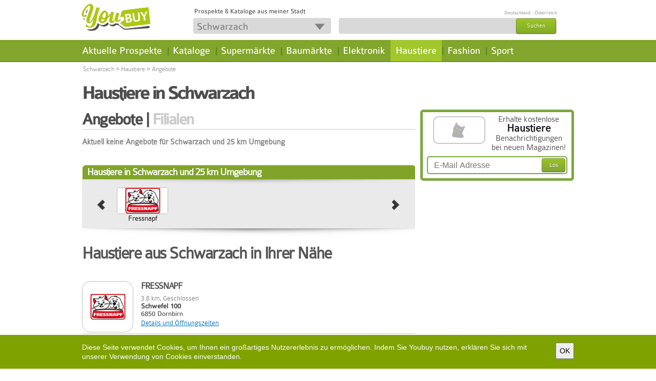

--- FILE ---
content_type: text/html; charset=UTF-8
request_url: https://www.youbuy.com/schwarzach-bregenz/zoohandlung/angebote
body_size: 7482
content:
<!DOCTYPE html PUBLIC "-//W3C//DTD XHTML 1.0 Strict//EN" "http://www.w3.org/TR/xhtml1/DTD/xhtml1-strict.dtd">
<html 
xmlns="http://www.w3.org/1999/xhtml" xml:lang="de" dir="ltr" 
xmlns:fb="http://www.facebook.com/2008/fbml" 
xmlns:content="http://purl.org/rss/1.0/modules/content/" 
xmlns:dc="http://purl.org/dc/terms/" 
xmlns:foaf="http://xmlns.com/foaf/0.1/" 
xmlns:og="http://ogp.me/ns#" 
xmlns:rdfs="http://www.w3.org/2000/01/rdf-schema#" 
xmlns:sioc="http://rdfs.org/sioc/ns#" 
xmlns:sioct="http://rdfs.org/sioc/types#" 
xmlns:skos="http://www.w3.org/2004/02/skos/core#" 
xmlns:xsd="http://www.w3.org/2001/XMLSchema#">

<head profile="http://www.w3.org/1999/xhtml/vocab">
<title>Haustiere in Schwarzach</title>
<meta http-equiv="content-language" content="de" />
<meta http-equiv="Content-Type" content="text/html; charset=utf-8" />
<meta name="Generator" content="" />
<meta http-equiv="PRAGMA" content="NO-CACHE"/>
<meta name="description" content="Haustiere in Schwarzach. Angebote, Gutscheine und Prospekte aus Schwarzach" />
<meta name="keywords" content="Haustiere-in-Schwarzach" />
<meta name="robots" content="index, follow"/>
<meta property="fb:admins" content="100003591710118" />
<meta property="fb:app_id" content="231131757006533" /> 
<meta property="og:url" content="https://www.youbuy.com/schwarzach-bregenz/zoohandlung/angebote" />
<meta property="og:title" content="Haustiere in Schwarzach" />
<meta property="og:type" content=product>
<meta property="og:image" content="https://www.youbuy.com/resources/images/categories/cat_24.png" />
<meta property="og:image:type" content="image/jpeg" />
<meta property="og:image:width" content="117" />
<meta property="og:image:height" content="117" />
<meta property="og:site_name" content="https://www.youbuy.com/" />
<meta property="og:description" content="Haustiere in Schwarzach. Angebote, Gutscheine und Prospekte aus Schwarzach" />
<link rel="shortcut icon" href="https://static.youbuy.com/resources/images/favicon.ico" type="image/vnd.microsoft.icon" />
<base href="https://www.youbuy.com/" />


<!-- Load CSS and JS -->
<!--[if lt IE 8]><link href="https://static.youbuy.com/resources/css/ie.base.css?version=5.10.2" type="text/css" rel="stylesheet"><![endif]-->
<link href="https://static.youbuy.com/resources/css/jquery-ui/jquery-ui-1.10.3.custom.min.css?version=5.10.2" type="text/css" rel="stylesheet" />
<!--<link href="http://ajax.googleapis.com/ajax/libs/jqueryui/1.8/themes/base/jquery.ui.all.css" type="text/css" rel="stylesheet" />-->

<link href="https://static.youbuy.com/resources/css/custom.css?version=5.10.2" type="text/css" rel="stylesheet" />

	<script type="text/javascript" src="https://static.youbuy.com/resources/js/common_header.js?version=5.10.2"></script>
		
	<script type="text/javascript">
		var tinymce_base_url = 'https://www.youbuy.com/';
		var staticImgSrc = 'https://static.youbuy.com/';
		//Cufon.replace('ul#nav li a, h1, h2', { fontFamily: 'Colaborate-Medium' });
	</script>
	<script type="text/javascript">
		$(document).bind("mobileinit", function(){
			$.extend($.mobile, {
				loadingMessage: false,
				ajaxFormsEnabled: false,
				ajaxLinksEnabled: false
			});
		});
	</script>
	
	<script type="text/javascript">
var hook_type = 1;
var facebookid = 231131757006533;
var randomArr = ["Angebote","Rabatt","Gartenm\u00f6bel","Sofa","Schuhe","Fernseher","K\u00fchlschrank","Pampers"];
var cityFileUrl = "https://static.youbuy.com/resources/js/autocomplete_city_list_2.js?version=5.10.2";
var externalRedirectLink = "";
var map_url_sign = "https://maps.googleapis.com/maps/api/js?key=AIzaSyAgJ1hguu0XwQCZ2CWDpldz-zQsomHd4lQ&language=de&signature=FEMOmHKty3WUxUMhFcHSwd4I2tk";
var targetLatitude = 47.4447;
var targetLongitude = 9.76298;
var idCat = 24;
</script>
<script type="text/javascript" src="https://static.youbuy.com/resources/js/users_items_min.js?version=5.10.2"></script>
<script type="text/javascript" src="https://static.youbuy.com/resources/js/paginator3000.js?version=5.10.2"></script>
</head>

<body class="html front not-logged-in no-sidebars page-node  newd">
<div id="wrapper" class='newd' >
	<div id="content">
		<div class="content-holder">
			<div id="AdTopSuperBannerContainer"><div style="width:100%;" id="AdTopSuperBanner"></div></div>
<div id="header">
	
	<div class="header-box1">
	<div class="header-area aggreg">
				<div class="h1-header">
			<a class="cblock logo-new" href="https://www.youbuy.com/" title="Die besten Angebote deiner Stadt." >&nbsp;</a>
					</div>
		<!--
		<div class="cblock sep-header"></div>
		<div class="cblock motto">Die besten Angebote deiner Stadt.</div>
		-->
		<div class="actions">
			<div class="flag_div" id ="flag_div"> 
				<span class="youbuy-desc fleft">Prospekte &amp; Kataloge aus meiner Stadt</span>
				<span class="fright">
				                                                <a id ="flagcity_18305" href="https://www.youbuy.com/berlin" title ="Angebote in Berlin "> Deutschland</a> 
                                                                        <span class="fl-sep"> | </span>
                                                <a id ="flagcity_29666" href="https://www.youbuy.com/wien" title ="Angebote in Wien "> Österreich</a> 
                        
						<!--<a href="login" class=".jscall" rel="nofollow #jslogin" title=""> </a>-->
						<!--<a href="register" class=".jscall" rel="nofollow #jsregister" title="Registrieren"></a>-->
									</span>
			</div>
				<!--				<div class="buttons">-->
					
<!--				</div>-->
			</div>
		<div class="header_actions">
			
			<form accept-charset="UTF-8" class="iblock" id="search-block-form1" method="post" action="https://www.youbuy.com/homepage/changeLocation">
				<div class="gsearch aggreg ">
					<div class="dblock aggreg"><input type="text" name="id_location_sel" value="Schwarzach" class="form-text button-new" id="id_location_sel_1" maxlength="128" size="12" title="Bitte Stichwort eingeben" onclick="getLocationsAutocomplete();" /><div class="arrow" onclick='getLocationsAutocomplete();'></div></div>
<input type="hidden" name="id_location" value="25538" />
					<input type="button" value="Speichern" class="dnone save-btn" disabled="disabled" />
				</div>
			</form>
			<form accept-charset="UTF-8" class="iblock" id="search-block-form" method="post" action="https://www.youbuy.com/fsearch/search">
				<div class="gsearch aggreg ">
					<div class="dblock aggreg">
						<input type="text" name="search_input" value="" class="form-text required" notequal="Dokumente, Wirtschaft" id="search_input" maxlength="128" size="22" title="Bitte geben Sie mindestens 1 Buchstaben ein" />
<input type="hidden" name="id_search" value="" />

<input type="hidden" name="type_search" value="" />
						<input type="hidden" value="form-Dp_U6yj0nsYZJWxki37NrOKhO2ybwPYnV0ZHo_fMbB4" name="form_build_id" />
						<input type="hidden" value="search_block_form" name="form_id" />
						<!--<input type="hidden" value="" name="id_location" />-->
						<a id="edit-submit"><span>Suchen</span></a>
						
					</div>
				</div>
			</form>
			
		</div>
	</div>
	</div>
	<div class="header-box2">
	<div class="header-area aggreg">
		<!--nav bar-->
		<div class="nav-bar">
			<div class="region region-header clearfix">
				<div class="block block-search clearfix" id="block-search-form">
					
				</div>

				<div class="block block-menu-block clearfix clearfix" id="block-menu-block-1">
					<ul id="nav">
												
						<li class="first leaf menu-mlid-1 fist-nav-leaf menu-inactive">
														
							<a title="Aktuelle Prospekte" href="https://www.youbuy.com/schwarzach-bregenz/kategorien" class="mnav">Aktuelle Prospekte</a>
							<div class="dropdawn cat-icons">
								<ul id="level-2">
<li class="menu-mlid-1"><a href="https://www.youbuy.com/schwarzach-bregenz/baumaerkte/angebote" class="link" title="Haus & Baumärkte"><span class="fleft icon cat_1"></span><span class='fleft menu-icon-span'>Haus & Baumärkte</span></a></li>
<li class="menu-mlid-2"><a href="https://www.youbuy.com/schwarzach-bregenz/mobel-heim/angebote" class="link" title="Möbel & Heim"><span class="fleft icon cat_2"></span><span class='fleft menu-icon-span'>Möbel & Heim</span></a></li>
<li class="menu-mlid-3"><a href="https://www.youbuy.com/schwarzach-bregenz/elektromaerkte/angebote" class="link" title="Elektronik"><span class="fleft icon cat_3"></span><span class='fleft menu-icon-span'>Elektronik</span></a></li>
<li class="menu-mlid-4"><a href="https://www.youbuy.com/schwarzach-bregenz/discounter/angebote" class="link" title="Discounter"><span class="fleft icon cat_4"></span><span class='fleft menu-icon-span'>Discounter</span></a></li>
<li class="menu-mlid-5"><a href="https://www.youbuy.com/schwarzach-bregenz/supermaerkte/angebote" class="link" title="Supermärkte"><span class="fleft icon cat_5"></span><span class='fleft menu-icon-span'>Supermärkte</span></a></li>
<li class="menu-mlid-6"><a href="https://www.youbuy.com/schwarzach-bregenz/drogerien/angebote" class="link" title="Drogerien"><span class="fleft icon cat_6"></span><span class='fleft menu-icon-span'>Drogerien</span></a></li>
<li class="menu-mlid-7"><a href="https://www.youbuy.com/schwarzach-bregenz/biomaerkte/angebote" class="link" title="Biomärkte"><span class="fleft icon cat_7"></span><span class='fleft menu-icon-span'>Biomärkte</span></a></li>
<li class="menu-mlid-8"><a href="https://www.youbuy.com/schwarzach-bregenz/getraenkemaerkte/angebote" class="link" title="Getränkemärkte"><span class="fleft icon cat_8"></span><span class='fleft menu-icon-span'>Getränkemärkte</span></a></li>
<li class="menu-mlid-9"><a href="https://www.youbuy.com/schwarzach-bregenz/fast-food/angebote" class="link" title="Fast Food"><span class="fleft icon cat_9"></span><span class='fleft menu-icon-span'>Fast Food</span></a></li>
<li class="menu-mlid-10"><a href="https://www.youbuy.com/schwarzach-bregenz/kaufhaeuser/angebote" class="link" title="Kaufhäuser"><span class="fleft icon cat_10"></span><span class='fleft menu-icon-span'>Kaufhäuser</span></a></li>
<li class="menu-mlid-11"><a href="https://www.youbuy.com/schwarzach-bregenz/spielzeug-baby/angebote" class="link" title="Baby & Spiel"><span class="fleft icon cat_11"></span><span class='fleft menu-icon-span'>Baby & Spiel</span></a></li>
<li class="menu-mlid-12"><a href="https://www.youbuy.com/schwarzach-bregenz/gunstige-mode/angebote" class="link" title="Günstige Mode"><span class="fleft icon cat_12"></span><span class='fleft menu-icon-span'>Günstige Mode</span></a></li>
<li class="menu-mlid-13"><a href="https://www.youbuy.com/schwarzach-bregenz/mode/angebote" class="link" title="Fashion"><span class="fleft icon cat_13"></span><span class='fleft menu-icon-span'>Fashion</span></a></li>
<li class="menu-mlid-14"><a href="https://www.youbuy.com/schwarzach-bregenz/optiker/angebote" class="link" title="Optiker"><span class="fleft icon cat_14"></span><span class='fleft menu-icon-span'>Optiker</span></a></li>
<li class="menu-mlid-15"><a href="https://www.youbuy.com/schwarzach-bregenz/schuhgeschaefte/angebote" class="link" title="Schuhgeschäfte"><span class="fleft icon cat_15"></span><span class='fleft menu-icon-span'>Schuhgeschäfte</span></a></li>
<li class="menu-mlid-16"><a href="https://www.youbuy.com/schwarzach-bregenz/sportgeschaefte/angebote" class="link" title="Sportgeschäfte"><span class="fleft icon cat_16"></span><span class='fleft menu-icon-span'>Sportgeschäfte</span></a></li>
<li class="menu-mlid-17"><a href="https://www.youbuy.com/schwarzach-bregenz/sonderposten/angebote" class="link" title="Sonderposten"><span class="fleft icon cat_17"></span><span class='fleft menu-icon-span'>Sonderposten</span></a></li>
<li class="menu-mlid-18"><a href="https://www.youbuy.com/schwarzach-bregenz/auto-zubehoer/angebote" class="link" title="Auto & Zubehör"><span class="fleft icon cat_18"></span><span class='fleft menu-icon-span'>Auto & Zubehör</span></a></li>
<li class="menu-mlid-19"><a href="https://www.youbuy.com/schwarzach-bregenz/apotheken/angebote" class="link" title="Apotheken"><span class="fleft icon cat_19"></span><span class='fleft menu-icon-span'>Apotheken</span></a></li>
<li class="menu-mlid-20"><a href="https://www.youbuy.com/schwarzach-bregenz/banken/angebote" class="link" title="Banken"><span class="fleft icon cat_20"></span><span class='fleft menu-icon-span'>Banken</span></a></li>
<li class="menu-mlid-21"><a href="https://www.youbuy.com/schwarzach-bregenz/buchhandlungen/angebote" class="link" title="Buchhandlungen"><span class="fleft icon cat_21"></span><span class='fleft menu-icon-span'>Buchhandlungen</span></a></li>
<li class="menu-mlid-22"><a href="https://www.youbuy.com/schwarzach-bregenz/garten-pflanzen/angebote" class="link" title="Garten & Pflanzen"><span class="fleft icon cat_22"></span><span class='fleft menu-icon-span'>Garten & Pflanzen</span></a></li>
<li class="menu-mlid-23"><a href="https://www.youbuy.com/schwarzach-bregenz/uhren-schmuck/angebote" class="link" title="Uhren & Schmuck"><span class="fleft icon cat_23"></span><span class='fleft menu-icon-span'>Uhren & Schmuck</span></a></li>
<li class="menu-mlid-24"><a href="https://www.youbuy.com/schwarzach-bregenz/zoohandlung/angebote" class="link" title="Haustiere"><span class="fleft icon cat_24"></span><span class='fleft menu-icon-span'>Haustiere</span></a></li>
<li class="menu-mlid-25"><a href="https://www.youbuy.com/schwarzach-bregenz/mehr-geschaefte/angebote" class="link" title="mehr Geschäfte"><span class="fleft icon cat_25"></span><span class='fleft menu-icon-span'>mehr Geschäfte</span></a></li>
<li class="menu-mlid-30"><a href="https://www.youbuy.com/schwarzach-bregenz/restaurants-cafes/angebote" class="link" title="Restaurants & Cafés"><span class="fleft icon cat_30"></span><span class='fleft menu-icon-span'>Restaurants & Cafés</span></a></li>
<li class="menu-mlid-33"><a href="https://www.youbuy.com/schwarzach-bregenz/kataloge/angebote" class="link" title="Kataloge"><span class="fleft icon cat_33"></span><span class='fleft menu-icon-span'>Kataloge</span></a></li>
</ul>
							</div>
						</li>
						<li class="sep">|</li>
						<li class=" leaf menu-mlid-2  menu-inactive">
														<a href="https://www.youbuy.com/schwarzach-bregenz/kataloge/angebote" title="Kataloge" class="mnav">Kataloge</a>
						</li>
						<li class="sep">|</li>
						<li class=" leaf menu-mlid-3  menu-inactive">
														<a href="https://www.youbuy.com/schwarzach-bregenz/supermaerkte/angebote" title="Supermärkte" class="mnav">Supermärkte</a>
						</li>
						<li class="sep">|</li>
						<li class=" leaf menu-mlid-4  menu-inactive">
														<a href="https://www.youbuy.com/schwarzach-bregenz/baumaerkte/angebote" title="Baumärkte" class="mnav">Baumärkte</a>
						</li>
						<li class="sep">|</li>
						<li class=" leaf menu-mlid-5  menu-inactive">
														<a href="https://www.youbuy.com/schwarzach-bregenz/elektromaerkte/angebote" title="Elektronik" class="mnav"> Elektronik </a>
						</li>
						<li class="sep">|</li>
						<li class=" leaf menu-mlid-6  menu-active ">
														<a href="https://www.youbuy.com/schwarzach-bregenz/zoohandlung/angebote" title="Haustiere" class="mnav">Haustiere</a>
						</li>
						<li class="sep">|</li>
						<li class=" leaf menu-mlid-7  menu-inactive">
														<a href="https://www.youbuy.com/schwarzach-bregenz/mode/angebote"  title="Fashion" class="mnav">Fashion</a>
						</li>
						<li class="sep">|</li>
												<li class=" leaf menu-inactive">
							
							<a href="https://www.youbuy.com/schwarzach-bregenz/sportgeschaefte/angebote" title="Sport" class="mnav">Sport</a>
						</li>
					</ul>
											</div>
			</div>
		</div>
	</div>
	</div>
</div>
						
								<div id="grey_div" class="transparent">
		<div id="AdSideskyscraper1Container">
			<div style="width:100%;" id="AdSideskyscraper1"></div>		</div>
		<div class="main-holder catp">
			<div class="content">
									<div class='doc_breadcrumbs'>
						<div class="breadcrumbs"><a href="https://www.youbuy.com/schwarzach-bregenz">Schwarzach</a> <div class="separator">&raquo;</div> <a href="https://www.youbuy.com/schwarzach-bregenz/zoohandlung/angebote">Haustiere</a> <div class="separator">&raquo;</div> <span>Angebote</span></div>					</div>
								<div class="header">
					<h1 itemprop="name">
						Haustiere in Schwarzach					</h1>
				</div>
			</div>
		</div>
		<div id="AdSideskyscraper2Container">
			<div style="width:100%;" id="AdSideskyscraper2"></div>		</div>
	</div>
<div id="transparent_div">
	<div id="mainContainer">
		<div id="AdBelowNavigationBannerContainer"><div style="width:100%;" id="AdBelowNavigationBanner"></div></div>
		<div id="main" class="">
			<div class="main-holder">
				<div class="content">
					<div class="category-head">
												
						<h2 class="atop">
							 
							<span class="active">Angebote</span> | 
							<a href="https://www.youbuy.com/schwarzach-bregenz/zoohandlung/filialen">Filialen</a>
						</h2>
											</div>
					
					<!-- documents list -->
										
											<div class="no_results">
							<br />Aktuell keine Angebote für Schwarzach und 25 km Umgebung						</div>
										<!-- end of documents list -->
					
					<!-- banner container -->
					<div><div style="width:100%;" id="CategoryCentercolumn1">
</div></div>
					<div class="ibox large thin">
			<h2>Haustiere in Schwarzach und 25 km Umgebung</h2>
		<div class="shadow_top"></div>
	<div class="ibox_content">
		<div class="gallery-holder side-gallery businesses">
			<a href="#" class="prev" rel='nofollow'>prev</a>
			<a href="#" class="next" rel='nofollow'>next</a>
			<div class="gallery-area">
				<div class="gallery-frame">
					<ul class="gallery">
							<li>
				<a class="item_cell business" href="https://www.youbuy.com/dornbirn/fressnapf/angebote" title="Fressnapf  " >
			<div class="business_logo">
				<div class="item">
						<div class="crop"><img src="https://images01.youbuy.com/logo/1210/1210917.jpg" alt="Fressnapf   - schwarzach-bregenz" title="Fressnapf   - schwarzach-bregenz"/></div>				</div>
			</div>
			Fressnapf  		</a>
	</li>
					</ul>
				</div>
			</div>
		</div>
	</div>
	<div class="shadow_bottom"></div>
</div>					<!-- banner container -->
					<div></div>
					
					<div class="list_block">
						<h2>
							Haustiere aus Schwarzach in Ihrer Nähe						</h2>
					</div>
											<div class="list_block">
							<div class="view-content hovering-list">
								<div class="clear"></div>
<div id="contentAjUpdate">


	<div class="item business_location bl-cursor" id="4524781">
				<a href="https://www.youbuy.com/schwarzach-bregenz/fressnapf/angebote" title="Fressnapf  " class="business_logo item" >
			<div class="crop"><img src="https://images01.youbuy.com/logo/1210/1210917.jpg" alt="Fressnapf" title="Fressnapf"/></div>		</a>
		
		<div class="item-content">
			<a href="https://www.youbuy.com/schwarzach-bregenz/fressnapf/angebote" title="Fressnapf  " >
				<h2>Fressnapf  </h2>
			</a>
			
			<div class="distance">
				3.8 km, <span class="bl-status">Geschlossen</span>			</div>
			<address>
				<div>Schwefel 100</div>6850 Dornbirn			</address>
			<a href="https://www.youbuy.com/dornbirn/fressnapf/fressnapf-schwefel-100" class="all" title="Fressnapf" >Details und Öffnungszeiten</a>
			
							
		</div>
		
				<br class="clear" />
		
	</div>
		<div class="item business_location bl-cursor" id="4524783">
				<a href="https://www.youbuy.com/schwarzach-bregenz/fressnapf/angebote" title="Fressnapf  " class="business_logo item" >
			<div class="crop"><img src="https://images01.youbuy.com/logo/1210/1210917.jpg" alt="Fressnapf" title="Fressnapf"/></div>		</a>
		
		<div class="item-content">
			<a href="https://www.youbuy.com/schwarzach-bregenz/fressnapf/angebote" title="Fressnapf  " >
				<h2>Fressnapf  </h2>
			</a>
			
			<div class="distance">
				7.4 km, <span class="bl-status">Geschlossen</span>			</div>
			<address>
				<div>Rheinstraße 4</div>6971 Hard			</address>
			<a href="https://www.youbuy.com/hard/fressnapf/fressnapf-rheinstrasse-4" class="all" title="Fressnapf" >Details und Öffnungszeiten</a>
			
							
		</div>
		
				<br class="clear" />
		
	</div>
		<div class="item business_location bl-cursor" id="4524782">
				<a href="https://www.youbuy.com/schwarzach-bregenz/fressnapf/angebote" title="Fressnapf  " class="business_logo item" >
			<div class="crop"><img src="https://images01.youbuy.com/logo/1210/1210917.jpg" alt="Fressnapf" title="Fressnapf"/></div>		</a>
		
		<div class="item-content">
			<a href="https://www.youbuy.com/schwarzach-bregenz/fressnapf/angebote" title="Fressnapf  " >
				<h2>Fressnapf  </h2>
			</a>
			
			<div class="distance">
				10.6 km, <span class="bl-status">Geschlossen</span>			</div>
			<address>
				<div>Schweizer Straße 79</div>6845 Hohenems			</address>
			<a href="https://www.youbuy.com/hohenems/fressnapf/fressnapf-schweizer-strasse-79" class="all" title="Fressnapf" >Details und Öffnungszeiten</a>
			
							
		</div>
		
				<br class="clear" />
		
	</div>
		<div class="item business_location bl-cursor" id="4010307">
				<a href="https://www.youbuy.com/schwarzach-bregenz/fressnapf/angebote" title="Fressnapf  " class="business_logo item" >
			<div class="crop"><img src="https://images01.youbuy.com/logo/1210/1210917.jpg" alt="Fressnapf" title="Fressnapf"/></div>		</a>
		
		<div class="item-content">
			<a href="https://www.youbuy.com/schwarzach-bregenz/fressnapf/angebote" title="Fressnapf  " >
				<h2>Fressnapf  </h2>
			</a>
			
			<div class="distance">
				13.4 km, <span class="bl-status">Geschlossen</span>			</div>
			<address>
				<div>Langenweg 32-34</div>88131 Lindau (Bodensee)			</address>
			<a href="https://www.youbuy.com/lindau-bodensee/fressnapf/fressnapf-langenweg-32-34" class="all" title="Fressnapf" >Details und Öffnungszeiten</a>
			
							
		</div>
		
				<br class="clear" />
		
	</div>
		<div class="item business_location bl-cursor" id="4524784">
				<a href="https://www.youbuy.com/schwarzach-bregenz/fressnapf/angebote" title="Fressnapf  " class="business_logo item" >
			<div class="crop"><img src="https://images01.youbuy.com/logo/1210/1210917.jpg" alt="Fressnapf" title="Fressnapf"/></div>		</a>
		
		<div class="item-content">
			<a href="https://www.youbuy.com/schwarzach-bregenz/fressnapf/angebote" title="Fressnapf  " >
				<h2>Fressnapf  </h2>
			</a>
			
			<div class="distance">
				15.2 km, <span class="bl-status">Geschlossen</span>			</div>
			<address>
				<div>Im Buch 47</div>6840 Götzis			</address>
			<a href="https://www.youbuy.com/goetzis/fressnapf/fressnapf-im-buch-47" class="all" title="Fressnapf" >Details und Öffnungszeiten</a>
			
							
		</div>
		
				<br class="clear" />
		
	</div>
	

	<br class="clear" />
		</div>
<!--<div id="pagination" class="pagination-css" name=""></div>-->
							</div>
						</div>
									</div>
				
				<div class="sidebar">
					<div class="round_box first">
	<div class="holder">
		<div class="frame">
			<div class="email-title">
								<div class="email-title-logo">
					<div class="margin-left20 fleft logo-width">
						<div class="business_logo business-logo-mt">
							<div class="item"><div class="icon cat_24"></div></div>
						</div>
					</div>
				</div>
														<div class="email-title-text"><span> Erhalte kostenlose <b><br />Haustiere<br /></b> Benachrichtigungen bei neuen Magazinen!</span></div>
					  
				<br class="clear" />
			</div>
			<div class="email-box">
				<form id="reg_newsletter" action="fuser/regNewsletter" class="email-form">
					<div class="row " id="categ_email-row">
													<input type="hidden" name="cat[]" id="cat[24]" value="24" />
																			<input placeholder="E-Mail Adresse" class="text required email" id="newsletter_email" name="newsletter_email" type="text" />
												<span id="errorSpan"></span>
						<input type="hidden" name="add" id="add" value="add" />
						<a class="submit"><span>Los</span></a>
					</div>
				</form>
			</div>
		</div>
	</div>
</div>
					<div><div style="width:100%;" id="CategorySidebar1"><div id="div-gpt-ad-1385739112540-0" style="width: 300px; height: 250px;">
<script type="text/javascript">// <![CDATA[
	if (typeof(googletag) == 'undefined') {
		var googletag = googletag || {};
		googletag.cmd = googletag.cmd || [];
		(function() {
			var gads = document.createElement('script');
			gads.async = false;
			gads.type = 'text/javascript';
			var useSSL = 'https:' == document.location.protocol;
			gads.src = (useSSL ? 'https:' : 'http:') + '//www.googletagservices.com/tag/js/gpt.js';
			var node = document.getElementsByTagName('script')[0];
			node.parentNode.insertBefore(gads, node);
		})();
	}
	googletag.cmd.push(function() {
		googletag.defineSlot('/155674941/Youbuy_Site_MedRec_1', [300, 250], 'div-gpt-ad-1385739112540-0').addService(googletag.pubads());
		googletag.pubads().enableSingleRequest();
		googletag.enableServices();
	});
	googletag.cmd.push(function() { googletag.display('div-gpt-ad-1385739112540-0'); });
// ]]></script>
</div></div></div>
					<div><div style="width:100%;" id="CategorySidebar2"><div id="div-gpt-ad-1385739112540-1" style="width: 300px; height: 250px;">
<script type="text/javascript">// <![CDATA[
	if (typeof(googletag) == 'undefined') {
		var googletag = googletag || {};
		googletag.cmd = googletag.cmd || [];
		(function() {
			var gads = document.createElement('script');
			gads.async = false;
			gads.type = 'text/javascript';
			var useSSL = 'https:' == document.location.protocol;
			gads.src = (useSSL ? 'https:' : 'http:') + '//www.googletagservices.com/tag/js/gpt.js';
			var node = document.getElementsByTagName('script')[0];
			node.parentNode.insertBefore(gads, node);
		})();
	}
	googletag.cmd.push(function() {
		googletag.defineSlot('/155674941/Youbuy_Site_MedRec_2', [300, 250], 'div-gpt-ad-1385739112540-1').addService(googletag.pubads());
		googletag.pubads().enableSingleRequest();
		googletag.enableServices();
	});
	googletag.cmd.push(function() { googletag.display('div-gpt-ad-1385739112540-1'); });
// ]]></script>
</div></div></div>
					
						<div class="ibox small">
	<h2>
		Firmen Übersicht	
	</h2>
	<div class="shadow_top"></div>
	<div class="ibox_content">
		<ul class="list" id="business_ul">
					<li id="1" class='show'>
				<span class="circle"></span>
				<a href="https://www.youbuy.com/dornbirn/fressnapf/angebote" title="Fressnapf in Schwarzach "> Fressnapf   <span class="bss-right-city"> in Schwarzach </span> </a>
			</li>
				</ul>
			
		<br class="clear">
	</div> 
	<div class="shadow_bottom"></div>		
</div>

<div id="CategorySidebar3Container"><div style="width:100%;" id="CategorySidebar3"><div id="div-gpt-ad-1385739112540-2" style="width: 300px; height: 250px;">
<script type="text/javascript">// <![CDATA[
	if (typeof(googletag) == 'undefined') {
		var googletag = googletag || {};
		googletag.cmd = googletag.cmd || [];
		(function() {
			var gads = document.createElement('script');
			gads.async = false;
			gads.type = 'text/javascript';
			var useSSL = 'https:' == document.location.protocol;
			gads.src = (useSSL ? 'https:' : 'http:') + '//www.googletagservices.com/tag/js/gpt.js';
			var node = document.getElementsByTagName('script')[0];
			node.parentNode.insertBefore(gads, node);
		})();
	}
	googletag.cmd.push(function() {
		googletag.defineSlot('/155674941/Youbuy_Site_MedRec_3', [300, 250], 'div-gpt-ad-1385739112540-2').addService(googletag.pubads());
		googletag.pubads().enableSingleRequest();
		googletag.enableServices();
	});
	googletag.cmd.push(function() { googletag.display('div-gpt-ad-1385739112540-2'); });
// ]]></script>
</div></div></div><div id="mapholder" class="category-map ibox small">
	<h2>Firmen Übersicht</h2>
	<div class="ibox_content">
				<div id="buttonPlus" class="buttons active" rel="470">
			<div class="icons"><img id="enlargeIcon" src="https://static.youbuy.com/resources/images/icons/add.gif" alt="Größer" /></div>
			<p class="texts"> Größer</p>
		</div>
		<div id="buttonMinus" class="buttons dnone" rel="240">
			<div class="icons"><img id="enlargeIcon" src="https://static.youbuy.com/resources/images/icons/delete.gif" alt="Kleiner" /></div>
			<p class="texts"> Kleiner</p>
		</div>

		<div id="error_message" class="error_message hide" ></div>
		<div id="mapSlider" style="width:300px;height:240px;overflow:hidden">
			<div id="staticmap1" class="maps-dynamic">
								<img width="300" src="https://maps.googleapis.com/maps/api/staticmap?key=AIzaSyAgJ1hguu0XwQCZ2CWDpldz-zQsomHd4lQ&language=de&zoom=11&center=47.4447%2C9.76298&size=300x470&signature=vW7CmnjRpELcaHs06_8yYzX679o" alt="Haustiere in Schwarzach Landkarte"/>
			</div>
			<div id="google_map_wrapper" style="width:300px;height:470px"></div>
		</div>
	</div>
	<div class="shadow_bottom"></div>		
</div>
<div id="CategorySidebar4Container"></div>										<div></div>
				</div>
				<br class="clear" />
			</div>
		</div>
	</div>
</div>						
			<br class="clear"/>
		</div>
	</div>
</div>
<div id="footer">
    <div id="footer_shadow"></div>
    <div class="container">
        <div class="soc_icons">
            <div>
                <a href="https://www.youbuy.com/" title="YouBuy" class="footer_logo">
                    <img alt="" src="https://www.youbuy.com/resources/images/header-sprite.png">
                </a>
                <div class="clearfix"></div>
                <a href="https://www.facebook.com/youbuycom" title="Folge uns auf Facebook" target="_blank"><div class="icon_facebook"></div></a>
                <a href="https://pinterest.com/source/youbuy.com/" title="Folge uns auf  Pinterest" target="_blank"><div class="icon_pi"></div></a>
                <a href="https://www.twitter.com/youbuy_com" title="Folge uns auf Twitter" target="_blank"><div class="icon_t"></div></a>
                <div class="clearfix"></div>
            </div>
        </div>
        <div class="span">
            <p class="yumpufooterheadline">Die besten Angebote</p><hr>
            <div class="widget_links">
                <ul>
                                        <li><a href="https://www.youbuy.com/schwarzach-bregenz/archiv">Neuen Beiträge</a></li>
                                        <li><a href="https://www.youbuy.com/schwarzach-bregenz/kategorien">Kategorien</a></li>
                    <li><a href="https://www.youbuy.com/newsletter">Newsletter Anmeldung</a></li>
                                        <li><a href="https://www.youbuy.com/unsubscribe">Newsletter Abmeldung</a></li>
                                        <li><a href="https://www.youbuy.com/impressum">Impressum</a></li>
                </ul>
            </div>
        </div>
        <div class="span">
            <p class="yumpufooterheadline">Geschäfte und Städte</p><hr>
            <div class="widget_links">
                <ul>
                    <li><a href="https://www.youbuy.com/staedte/de">Deutsche Städte</a></li>
                    <li><a href="https://www.youbuy.com/staedte/oesterreich">Österreichische Städte</a></li>
                    <li><a href="https://www.youbuy.com/geschaefte/deutschland">Deutsche Unternehmen</a></li>
                    <li><a href="https://www.youbuy.com/geschaefte/oesterreich">Österreichische Unternehmen</a></li>
                </ul>
            </div>
        </div>
        <br class="clear" />
    </div>

    <div id="footer_bottom">
        <div class="inner">
            <div id="copyright">
                <div class="fleft">&copy; 2006-2026 by [i]-magazine AG</div>
                <div class="fright">
                    <a href="https://www.youbuy.com/" title="Home">Home</a>
                    <a href="http://i-magazine.de/agb-allgemeine-geschaftsbedingungen/" title="AGB" target="_blank">AGB</a>
                </div>
                <br class="clear" />
            </div>
            <br class="clear" />
        </div>
    </div>
    
    <div id="yb-cookie-consent" class="show">
        <div class="container">
            <div class="fleft">Diese Seite verwendet Cookies, um Ihnen ein großartiges Nutzererlebnis zu ermöglichen. Indem Sie Youbuy nutzen, erklären Sie sich mit unserer Verwendung von Cookies einverstanden.</div>
            <button class="fright" type="button">OK</button>
        </div>
    </div>
</div>	<script type="text/javascript" src="https://static.youbuy.com/resources/js/common_footer.js?version=5.10.2"></script>

<script type="text/javascript">
var _gaq = _gaq || [];
_gaq.push(['_setAccount', "UA-26516072-1"])
_gaq.push(['_trackPageview']);
//http://code.google.com/apis/analytics/docs/tracking/asyncUsageGuide.html
if ((window.trackingCodesArr !== undefined)){
	 $.each(trackingCodesArr, function( index, value ){
		_gaq.push([index+'.'+'_setAccount', value]);
		_gaq.push([index+'.'+'_trackPageview']);
	 });
}
(function() {
	var ga = document.createElement('script'); ga.type = 'text/javascript'; ga.async = true;
	ga.src = ('https:' == document.location.protocol ? 'https://ssl' : 'http://www') + '.google-analytics.com/ga.js';
	var s = document.getElementsByTagName('script')[0]; s.parentNode.insertBefore(ga, s);
})();
</script>
<div id="fb-root"></div>
<script>
$(function(){ // facebook sdk async
	window.fbAsyncInit = function() {
		FB.init({
			appId: facebookid, 
			status: true,
			cookie: true, 
			xfbml: true,
			oauth: true
		});
	};

  // Load the SDK Asynchronously
  (function(d){
     var js, id = 'facebook-jssdk', ref = d.getElementsByTagName('script')[0];
     if (d.getElementById(id)) {return;}
     js = d.createElement('script'); js.id = id; js.async = true;
     js.src = "//connect.facebook.net/de_DE/all.js";
     ref.parentNode.insertBefore(js, ref);
   }(document));
});
</script>
<!--  javascript code that populates the adds containers -->
<script type="text/javascript"><!--
--></script>
<!--<script type="text/javascript">
setTimeout(function(){var a=document.createElement("script");
var b=document.getElementsByTagName('script')[0];
a.src=document.location.protocol+"//dnn506yrbagrg.cloudfront.net/pages/scripts/0012/5066.js?"+Math.floor(new Date().getTime()/3600000);
a.async=true;a.type="text/javascript";b.parentNode.insertBefore(a,b)}, 1);
</script>-->
		<!--<script type="text/javascript"> Cufon.now(); </script>-->
</body>
</html>


--- FILE ---
content_type: text/html; charset=utf-8
request_url: https://www.google.com/recaptcha/api2/aframe
body_size: 266
content:
<!DOCTYPE HTML><html><head><meta http-equiv="content-type" content="text/html; charset=UTF-8"></head><body><script nonce="J-JbcRKSEScJE7Zh1vvgAw">/** Anti-fraud and anti-abuse applications only. See google.com/recaptcha */ try{var clients={'sodar':'https://pagead2.googlesyndication.com/pagead/sodar?'};window.addEventListener("message",function(a){try{if(a.source===window.parent){var b=JSON.parse(a.data);var c=clients[b['id']];if(c){var d=document.createElement('img');d.src=c+b['params']+'&rc='+(localStorage.getItem("rc::a")?sessionStorage.getItem("rc::b"):"");window.document.body.appendChild(d);sessionStorage.setItem("rc::e",parseInt(sessionStorage.getItem("rc::e")||0)+1);localStorage.setItem("rc::h",'1769147527311');}}}catch(b){}});window.parent.postMessage("_grecaptcha_ready", "*");}catch(b){}</script></body></html>

--- FILE ---
content_type: application/x-javascript
request_url: https://static.youbuy.com/resources/js/paginator3000.js?version=5.10.2
body_size: 3245
content:
/*
	Paginator 3000
	- idea by ecto (ecto.ru)
	- coded by karaboz (karaboz.ru)

	How to implement:
	<div class="paginator" id="paginator_example"></div>
	<script type="text/javascript">
		paginator_example = new Paginator('paginator_example', 2048, 10, 1, 'http://www.yourwebsite.com/pages/');
	</script>

	Be sure that width of your paginator does not change after page is loaded
	If it happens you must call Paginator.resizePaginator(paginator_example) function to redraw paginator

*/

/*
	Paginator class
		paginatorHolderId - id of the html element where paginator will be placed as innerHTML (String): required
		pagesTotal - number of pages (Number, required)
		pagesSpan - number of pages which are visible at once (Number, required) 
		pageCurrent - the number of current page (Number, required)
		baseUrl - the url of the website (String)
			if baseUrl is 'http://www.yourwebsite.com/pages/' the links on the pages will be:
			http://www.yourwebsite.com/pages/1, http://www.yourwebsite.com/pages/2,	etc
*/
var Paginator = function(paginatorHolderId, pagesTotal, pagesSpan, pageCurrent, baseUrl){
	if(!document.getElementById(paginatorHolderId) || !pagesTotal || !pagesSpan) return false;

	this.inputData = {
		paginatorHolderId: paginatorHolderId,
		pagesTotal: pagesTotal,
		pagesSpan: pagesSpan < pagesTotal ? pagesSpan : pagesTotal,
		pageCurrent: pageCurrent,
		baseUrl: baseUrl ? baseUrl : '/pages/'
	};

	this.html = {
		holder: null,

		table: null,
		trPages: null, 
		trScrollBar: null,
		tdsPages: null,

		scrollBar: null,
		scrollThumb: null,
			
		pageCurrentMark: null
	};


	this.prepareHtml();
	
	this.initScrollThumb();
	this.initPageCurrentMark();
	this.initEvents();

	this.scrollToPageCurrent();
} 

/*
	Set all .html properties (links to dom objects)
*/
Paginator.prototype.prepareHtml = function(){

	this.html.holder = document.getElementById(this.inputData.paginatorHolderId);
	this.html.holder.innerHTML = this.makePagesTableHtml();

	this.html.table = this.html.holder.getElementsByTagName('table')[0];

	var trPages = this.html.table.getElementsByTagName('tr')[0]; 
	this.html.tdsPages = trPages.getElementsByTagName('td');

	this.html.scrollBar = getElementsByClassName(this.html.table, 'div', 'scroll_bar')[0];
	this.html.scrollThumb = getElementsByClassName(this.html.table, 'div', 'scroll_thumb')[0];
	this.html.pageCurrentMark = getElementsByClassName(this.html.table, 'div', 'current_page_mark')[0];

	// hide scrollThumb if there is no scroll (we see all pages at once)
	if(this.inputData.pagesSpan == this.inputData.pagesTotal){
		addClass(this.html.holder, 'fullsize');
	}
}

/*
	Make html for pages (table) 
*/
Paginator.prototype.makePagesTableHtml = function(){
	var tdWidth = (100 / this.inputData.pagesSpan) + '%';

	var html = '' +
	'<table width="100%">' +
		'<tr>' 
			for (var i=1; i<=this.inputData.pagesSpan; i++){
				html += '<td width="' + tdWidth + '"></td>';
			}
			html += '' + 
		'</tr>' +
		'<tr>' +
			'<td colspan="' + this.inputData.pagesSpan + '">' +
				'<div class="scroll_bar">' + 
					'<div class="scroll_trough"></div>' + 
					'<div class="scroll_thumb">' + 
						'<div class="scroll_knob"></div>' + 
					'</div>' + 
					'<div class="current_page_mark"></div>' + 
				'</div>' +
			'</td>' +
		'</tr>' +
	'</table>';

	return html;
}

/*
	Set all needed properties for scrollThumb and it's width
*/
Paginator.prototype.initScrollThumb = function(){
	this.html.scrollThumb.widthMin = '8'; // minimum width of the scrollThumb (px)
	this.html.scrollThumb.widthPercent = this.inputData.pagesSpan/this.inputData.pagesTotal * 100;

	this.html.scrollThumb.xPosPageCurrent = (this.inputData.pageCurrent - Math.round(this.inputData.pagesSpan/2))/this.inputData.pagesTotal * this.html.table.offsetWidth;
	this.html.scrollThumb.xPos = this.html.scrollThumb.xPosPageCurrent;

	this.html.scrollThumb.xPosMin = 0;
	this.html.scrollThumb.xPosMax;

	this.html.scrollThumb.widthActual;

	this.setScrollThumbWidth();
	
}

Paginator.prototype.setScrollThumbWidth = function(){
	// Try to set width in percents
	this.html.scrollThumb.style.width = this.html.scrollThumb.widthPercent + "%";

	// Fix the actual width in px
	this.html.scrollThumb.widthActual = this.html.scrollThumb.offsetWidth;

	// If actual width less then minimum which we set
	if(this.html.scrollThumb.widthActual < this.html.scrollThumb.widthMin){
		this.html.scrollThumb.style.width = this.html.scrollThumb.widthMin + 'px';
	}

	this.html.scrollThumb.xPosMax = this.html.table.offsetWidth - this.html.scrollThumb.widthActual;
}

Paginator.prototype.moveScrollThumb = function(){
	this.html.scrollThumb.style.left = this.html.scrollThumb.xPos + "px";
}


/*
	Set all needed properties for pageCurrentMark, it's width and move it
*/
Paginator.prototype.initPageCurrentMark = function(){
	this.html.pageCurrentMark.widthMin = '3';
	this.html.pageCurrentMark.widthPercent = 100 / this.inputData.pagesTotal;
	this.html.pageCurrentMark.widthActual;

	this.setPageCurrentPointWidth();
	this.movePageCurrentPoint();
}

Paginator.prototype.setPageCurrentPointWidth = function(){
	// Try to set width in percents
	this.html.pageCurrentMark.style.width = this.html.pageCurrentMark.widthPercent + '%';

	// Fix the actual width in px
	this.html.pageCurrentMark.widthActual = this.html.pageCurrentMark.offsetWidth;

	// If actual width less then minimum which we set
	if(this.html.pageCurrentMark.widthActual < this.html.pageCurrentMark.widthMin){
		this.html.pageCurrentMark.style.width = this.html.pageCurrentMark.widthMin + 'px';
	}
}

Paginator.prototype.movePageCurrentPoint = function(){
	if(this.html.pageCurrentMark.widthActual < this.html.pageCurrentMark.offsetWidth){
		this.html.pageCurrentMark.style.left = (this.inputData.pageCurrent - 1)/this.inputData.pagesTotal * this.html.table.offsetWidth - this.html.pageCurrentMark.offsetWidth/2 + "px";
	} else {
		this.html.pageCurrentMark.style.left = (this.inputData.pageCurrent - 1)/this.inputData.pagesTotal * this.html.table.offsetWidth + "px";
	}
}



/*
	Drag, click and resize events
*/
Paginator.prototype.initEvents = function(){
	var _this = this;

	this.html.scrollThumb.onmousedown = function(e){
		if (!e) var e = window.event;
		e.cancelBubble = true;
		if (e.stopPropagation) e.stopPropagation();

		var dx = getMousePosition(e).x - this.xPos;
		document.onmousemove = function(e){
			if (!e) var e = window.event;
			_this.html.scrollThumb.xPos = getMousePosition(e).x - dx;

			// the first: draw pages, the second: move scrollThumb (it was logically but ie sucks!)
			_this.moveScrollThumb();
			_this.drawPages();
			
			
		}
		document.onmouseup = function(){
			document.onmousemove = null;
			_this.enableSelection();
		}
		_this.disableSelection();
	}

	this.html.scrollBar.onmousedown = function(e){
		if (!e) var e = window.event;
		if(matchClass(_this.paginatorBox, 'fullsize')) return;
		
		_this.html.scrollThumb.xPos = getMousePosition(e).x - getPageX(_this.html.scrollBar) - _this.html.scrollThumb.offsetWidth/2;
		
		_this.moveScrollThumb();
		_this.drawPages();
		
		
	}

	// Comment the row beneath if you set paginator width fixed
	addEvent(window, 'resize', function(){Paginator.resizePaginator(_this)});
}

/*
	Redraw current span of pages
*/
Paginator.prototype.drawPages = function(){
	var percentFromLeft = this.html.scrollThumb.xPos/(this.html.table.offsetWidth);
	var cellFirstValue = Math.round(percentFromLeft * this.inputData.pagesTotal);
	var html = "";
	// drawing pages control the position of the scrollThumb on the edges!
	if(cellFirstValue < 1){
		cellFirstValue = 1;
		this.html.scrollThumb.xPos = 0;
		this.moveScrollThumb();
	} else if(cellFirstValue >= this.inputData.pagesTotal - this.inputData.pagesSpan) {
		cellFirstValue = this.inputData.pagesTotal - this.inputData.pagesSpan + 1;
		this.html.scrollThumb.xPos = this.html.table.offsetWidth - this.html.scrollThumb.offsetWidth;
		this.moveScrollThumb();
	}

	

	for(var i=0; i<this.html.tdsPages.length; i++){
		var cellCurrentValue = cellFirstValue + i - 1;
		var current = (cellCurrentValue == this.inputData.pageCurrent) ? "current" : "";
		html = "<span>" + "<a href='" + this.inputData.baseUrl + cellCurrentValue + "' class='"+current+"'>" + cellCurrentValue + "</a>" + "</span>";
		html = "<span>" + $(".hidden-pages .link" + cellCurrentValue).html() + "</span>";
		/*if(cellCurrentValue == this.inputData.pageCurrent){
			html = "<span>" + "<strong>" + cellCurrentValue + "</strong>" + "</span>";
		} else {
			html = "<span>" + "<a href='" + this.inputData.baseUrl + cellCurrentValue + "'>" + cellCurrentValue + "</a>" + "</span>";
		}*/
		this.html.tdsPages[i].innerHTML = html;
	}
	$(".hidden-pages").hide();
}

/*
	Scroll to current page
*/
Paginator.prototype.scrollToPageCurrent = function(){
	this.html.scrollThumb.xPosPageCurrent = (this.inputData.pageCurrent - Math.round(this.inputData.pagesSpan/2))/this.inputData.pagesTotal * this.html.table.offsetWidth;
	this.html.scrollThumb.xPos = this.html.scrollThumb.xPosPageCurrent;
	
	this.moveScrollThumb();
	this.drawPages();
	
}



Paginator.prototype.disableSelection = function(){
	document.onselectstart = function(){
		return false;
	}
	this.html.scrollThumb.focus();	
}

Paginator.prototype.enableSelection = function(){
	document.onselectstart = function(){
		return true;
	}
}

/*
	Function is used when paginator was resized (window.onresize fires it automatically)
	Use it when you change paginator with DHTML
	Do not use it if you set fixed width of paginator
*/
Paginator.resizePaginator = function (paginatorObj){

	paginatorObj.setPageCurrentPointWidth();
	paginatorObj.movePageCurrentPoint();

	paginatorObj.setScrollThumbWidth();
	paginatorObj.scrollToPageCurrent();
}




/*
	Global functions which are used
*/
function getElementsByClassName(objParentNode, strNodeName, strClassName){
	var nodes = objParentNode.getElementsByTagName(strNodeName);
	if(!strClassName){
		return nodes;	
	}
	var nodesWithClassName = [];
	for(var i=0; i<nodes.length; i++){
		if(matchClass( nodes[i], strClassName )){
			nodesWithClassName[nodesWithClassName.length] = nodes[i];
		}	
	}
	return nodesWithClassName;
}


function addClass( objNode, strNewClass ) {
	replaceClass( objNode, strNewClass, '' );
}

function removeClass( objNode, strCurrClass ) {
	replaceClass( objNode, '', strCurrClass );
}

function replaceClass( objNode, strNewClass, strCurrClass ) {
	var strOldClass = strNewClass;
	if ( strCurrClass && strCurrClass.length ){
		strCurrClass = strCurrClass.replace( /\s+(\S)/g, '|$1' );
		if ( strOldClass.length ) strOldClass += '|';
		strOldClass += strCurrClass;
	}
	objNode.className = objNode.className.replace( new RegExp('(^|\\s+)(' + strOldClass + ')($|\\s+)', 'g'), '$1' );
	objNode.className += ( (objNode.className.length)? ' ' : '' ) + strNewClass;
}

function matchClass( objNode, strCurrClass ) {
	return ( objNode && objNode.className.length && objNode.className.match( new RegExp('(^|\\s+)(' + strCurrClass + ')($|\\s+)') ) );
}


function addEvent(objElement, strEventType, ptrEventFunc) {
	if (objElement.addEventListener)
		objElement.addEventListener(strEventType, ptrEventFunc, false);
	else if (objElement.attachEvent)
		objElement.attachEvent('on' + strEventType, ptrEventFunc);
}
function removeEvent(objElement, strEventType, ptrEventFunc) {
	if (objElement.removeEventListener) objElement.removeEventListener(strEventType, ptrEventFunc, false);
		else if (objElement.detachEvent) objElement.detachEvent('on' + strEventType, ptrEventFunc);
}


function getPageY( oElement ) {
	var iPosY = oElement.offsetTop;
	while ( oElement.offsetParent != null ) {
		oElement = oElement.offsetParent;
		iPosY += oElement.offsetTop;
		if (oElement.tagName == 'BODY') break;
	}
	return iPosY;
}

function getPageX( oElement ) {
	var iPosX = oElement.offsetLeft;
	while ( oElement.offsetParent != null ) {
		oElement = oElement.offsetParent;
		iPosX += oElement.offsetLeft;
		if (oElement.tagName == 'BODY') break;
	}
	return iPosX;
}

function getMousePosition(e) {
	if (e.pageX || e.pageY){
		var posX = e.pageX;
		var posY = e.pageY;
	}else if (e.clientX || e.clientY) 	{
		var posX = e.clientX + document.body.scrollLeft + document.documentElement.scrollLeft;
		var posY = e.clientY + document.body.scrollTop + document.documentElement.scrollTop;
	}
	return {x:posX, y:posY}	
}